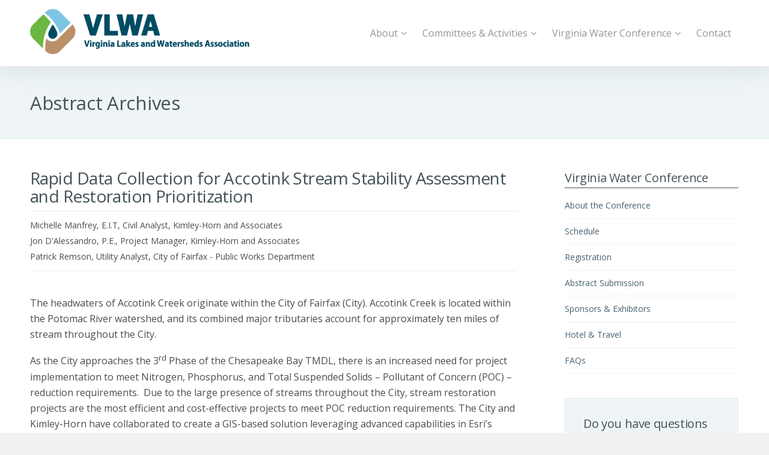

--- FILE ---
content_type: text/css
request_url: https://vlwa.org/wp-content/themes/enfold-child/style.css
body_size: 6755
content:
/*
Theme Name:	 VLWA
Description:	A custom theme for VLWA based on the parerent theme Enfold. Do not delete the parent theme from your site.
Version:		1.0
Author:		 ACS Creative
Author URI:		http://www.acscreative.com/
Template:		enfold
*/

/* ------------------------------------------------------------	
	Global 
------------------------------------------------------------ */

span#gfield_upload_rules_8_8 {
    display: none;
}

/* --------- Font Styles --------- */

html, p, h1, h2, h3, h4, h5, h6 {
	text-rendering: auto !important;
}

html {
	background-color: #f1f1f1;
}

::selection {
	color: #222;
	background: #e2f8fe; /* WebKit/Blink Browsers */
}
::-moz-selection {
	color: #222;
	background: #e2f8fe; /* Gecko Browsers */
}

h1, h2, h3, h4, h5, h6 {
	letter-spacing: -.02em !important;
	font-weight: 500;
	text-transform: inherit !important;
}

h2.av-special-heading-tag {
	font-weight: 500 !important;
}

.main_color.sidebar_right .entry-content-wrapper h2 {
	color: #445359
}

.main_color.sidebar_right .entry-content-wrapper h3 {
	color: #027aa4;
	padding-bottom: 10px;
	border-bottom: 1px solid #e5e3dd;
	margin-bottom: 20px;
}

.home .entry-content-wrapper h3 {
	padding-bottom: 0px;
	border-bottom: none;
	margin-bottom: 0px;
}

b, strong {
	color: #393c40 !important;
	text-decoration: none !important;
	font-weight: 600;
}


body {
	-webkit-font-smoothing: antialiased;
}

a {
	-webkit-transition: all .3s ease-out;
	   -moz-transition: all .3s ease-out;
		 -o-transition: all .3s ease-out;
			transition: all .3s ease-out;
}

a:hover {
	text-decoration: none;
}


.main_color.sidebar_right .entry-content-wrapper {
	padding-bottom: 50px;
}

.hide {
	display: none;
}

/* --------- Disable Fancy Ampersand --------- */

.special_amp { 
	color: inherit !important; 
	font-family: inherit; 
	font-size: inherit; 
}

.special_amp {
	font-weight: inherit !important;
	font-style: normal !important;
}

/* --------- Page Header Color --------- */

.title_container {
	background: #eff5f7 url('') repeat top left;
	border-bottom: 1px solid #e4ecee;
	color: #fff !important;
}

.container_wrap {
	border-top-width: 0px;
}

/* --------- Page Header Title --------- */

#top .title_container .container {
	padding-top: 45px;
	padding-bottom: 35px;
	min-height: 80px;
}

#top .title_container .container .main-title.entry-title a {
	font-size: 31px !important;
	color: #445359;
}

/* --------- Breadcrumbs --------- */

span.breadcrumb-title {
	display: none
}

.alternate_color .breadcrumb {
	font-size: 13px;
}

/* --------- Lightbox Overlay --------- */

.mfp-bg {
	background-color: #f1f1f1 !important;
}

.mfp-zoom-in.mfp-ready.mfp-bg, .mfp-zoom-in.mfp-ready .mfp-preloader {
	opacity: 0.95;
}

button.mfp-close, button.mfp-arrow,
.mfp-close {
	background: #55646a !important;
	margin-top: -20px !important;
	margin-right: 20px;
}

div.avia-popup .mfp-close,
div.avia-popup .mfp-close:hover {
	border: none !important;
	transform: none !important;
	-webkit-transform: none !important;
	border-radius: none;
}

div.avia-popup .mfp-close {
	-webkit-border-radius: 5px;
	-moz-border-radius: 5px;
	border-radius: 5px;
}

.avia-button-wrap {
	margin-top: 20px;	
}

.avia-button {
	border: none ;
	-webkit-border-radius: 5px !important;
	-moz-border-radius: 5px !important;
	border-radius: 5px !important;
}

a.avia-button {
	font-size: 16px !important;	
}

.template-page.content.av-content-small {
	min-height: 580px !important;	
}

#top .avia-logo-element-container img, .av-partner-fake-img {
	box-shadow: none;
}

/* --------- Accordian Styles --------- */

.js_active .toggler {
	border-style: none;
	padding-bottom: 18px;
	padding-top: 18px;
	padding-left: 50px;
	margin-top: 6px;
	background-color: #eff5f7 !important;
	-webkit-border-radius: 5px !important;
	-moz-border-radius: 5px !important;
	border-radius: 5px !important;
	font-size: 15px;
	font-weight: 600;
	border: 1px solid #e4ecee !important;
}

.js_active .toggler, .js_active .tab { }

a, a:hover, a:active, a:focus {
	outline: 0 !important;
}

.toggle_content {
	border-style: none;
	font-size: 15.5px;
	background-color: #ffffff !important;
}

.toggle_icon {
	top: 16px;
	margin-top: 8px;
	border: none !important;
	margin-left: 10px;
}

span.toggle_icon, .toggle_icon .vert_icon, .toggle_icon .hor_icon {
	border-color: #3d9dd6;
}

/*--- Accordian Tag List Styles ---*/

.main_color .taglist a {
	font-weight: 300;
}

.main_color .taglist a.activeFilter {
	color: #00abd8 !important;
	font-weight: 600;
}

.taglist {
	margin-bottom: 17px;
}

/* ------------------------------------------------------------
	Main Header 
------------------------------------------------------------ */

/* --------- Transparent Header --------- */

span.logo {
	padding-top: 15px;
	width: 365px;
}

.av-main-nav > li > a {
	display: block;
	text-decoration: none;
	padding: 0 13px;
	font-weight: normal;
	font-weight: 400;
	font-size: 16px;
	font-family: 'Montserrat', serif;
	font-family: inherit; 
}

#avia-menu  > li:nth-child(1) > a .avia-menu-text:after,
#avia-menu  > li:nth-child(2) > a .avia-menu-text:after,
#avia-menu  > li:nth-child(3) > a .avia-menu-text:after {
	font-family: FontAwesome;
	padding-left: 5px;
	content:'\f107';
}

.av-main-nav ul {
	background-color: #ccc;
	box-shadow: 0 8px 15px rgba(0, 0, 0, 0.1);
	margin-top: 0px;
	width: 230px;
}

#top .av-main-nav ul:nth-child(1) {
	border-top: 1px solid #d2dadd;	
}

#top .av-main-nav ul a {
	width: 100%;
	height: auto;
	float: left;
	text-align: left;
	line-height: 23px;
	padding: 8px 15px;
	font-size: 14px;
	min-height: 23px;
	max-width: none;
	text-decoration: none;
	font-family: inherit;
	border-top: 1px solid #e4eae9;
}


#top .av-main-nav ul a:hover {
	background-color: #f1f8f7;
	cursor: pointer;
	color: #5f6f76 !important;
}

#top .light_bg_color #header_main {
	box-shadow: 0px 0px 50px 2px rgba(68, 83, 89, .15);
}

#top .av_header_transparency #header_main {
	box-shadow: none;
	box-shadow: none;
}


#top .light_bg_color #header .av-main-nav > li > a .avia-menu-text,
#top .light_bg_color #header .av-main-nav > li > a .avia-menu-subtext {
	color: #555 !important;
}

.av_header_transparency .av-main-nav > li > a {
	color: #fff !important;
}


.av_header_transparency .av-main-nav ul.sub-menu::before {
	border-bottom: 10px solid #fff;
	border-left: 10px solid transparent;
	border-right: 10px solid transparent;
	content: "";
	height: 0;
	position: absolute;
	margin-right: 45%;
	right: 0;
	top: -10px;
	width: 0;
}


.header_color .main_menu ul:first-child > li.current-menu-item > a, 
.header_color .main_menu ul:first-child > li.current_page_item > a, 
.header_color .main_menu ul:first-child > li.active-parent-item > a {
	color: #3d9dd6;
	font-family: 'Montserrat', serif;
	font-family: inherit; 
}


#top #wrap_all #header #avia-menu li.active-parent-item > a {		
	color: #3d9dd6 !important;
	font-family: 'Montserrat', serif; 
	font-family: inherit; 
}

#top #wrap_all #header.av_header_transparency #avia-menu ul li.current-menu-item a {		
	color: #3d9dd6 !important;
	font-family: 'Montserrat', serif;	
	font-family: inherit;	  
}


#top #wrap_all .av_header_transparency .main_menu ul:first-child > li > a {
	color: #fff;
	font-family: 'Montserrat', serif;
	font-family: inherit; 
	font-weight: 600;
}

/* --------- Submenu Dropdown Styles --------- */

.av-main-nav ul a {
	border-top: 1px solid #e7e7e7;
	background-color: #ffffff !important;
}

#top #header #avia-menu .sub-menu li.menu-item,
#top #header #avia-menu .sub-menu li.menu-item a span.avia-menu-text {

}

/* Main menu Parent Level hover state */

#top .header_color .main_menu .menu ul li>a:hover,
#top .main_menu .menu li:hover a:hover  {
	color: #ddd !important;  
}

#top #wrap_all .av_header_transparency .main_menu ul > li:hover .avia-menu-text {

}

/* Main menu Sub-Level hover state */

#top #wrap_all #header #header_meta .sub_menu ul ul li:hover,
#top #wrap_all #header #header_meta .sub_menu ul ul li a:hover,
#top #wrap_all #header #header_meta .sub_menu ul ul li:hover a,,
.sub-menu .menu-item a:hover   {
	color: #3d9dd6 !important;  
}

#top #header #avia-menu .sub-menu li.menu-item a:hover {
	background-color: #eff5f7 !important;
}

/* Main menu Sub-Level active state */

#top #wrap_all #header #avia-menu ul li.current-menu-item a {		
	color: #3d9dd6 !important;  
}

/* --------------------------------------------------------------------------
  Enfold Bug Fix
-------------------------------------------------------------------------- */

/* --------- Sidebar pushed to bottom when color section exists ------------ */

body .units.alpha {
	clear: none;
}

.sidebar {
	width: 27% !important;
}

/* ------------------------------------------------------------	
	Committee Single Pages 
------------------------------------------------------------ */

/* --------- General --------- */

.committee-overview h2.av-special-heading-tag,
.committee-members h2.av-special-heading-tag,
.committee-awards h2.av-special-heading-tag,
.committee-scholorship h2.av-special-heading-tag,
.committee-questions h2.av-special-heading-tag,
.committee-schedule h2.av-special-heading-tag,
.committee-faqs h2.av-special-heading-tag {
	font-size: 28px;
	font-family: 'Open Sans', sans-serif;
	color: #027aa4 !important;
	font-weight: 500 !important;
	border-bottom: 1px solid #555;
	padding-bottom: 10px;
}

/* --------- Committee Overview --------- */

.committee-overview .intro {
	border-bottom: 1px solid #555;
	padding-bottom: 10px;
	margin-bottom: 30px;
}

.committee-overview small {
	margin-bottom: 30px !important;
	display: block;
}

/* --------- Committee Members --------- */

.committee-members ul {
  columns: 2;
  -webkit-columns: 2;
  -moz-columns: 2;
}

/* --------- Committee Scholarship Program --------- */

.committee-scholorship h3 {
	color: #027aa4;
	font-size: 22px;
	font-family: 'Open Sans', sans-serif;
	padding-bottom: 10px;
	margin-bottom: 20px;
	margin-top: 30px;
}

.committee-scholorship h3 strong  {
	font-size: 18px;
}

/* --------- Committee Awards --------- */

.committee-awards img {
	margin-top: 30px !important;
}

.committee-awards small {
	margin-bottom: 40px !important;
	line-height: 1.4;
	display: block;
}

/* --------- Committee Schedule --------- */

.committee-schedule tr.avia-heading-row {
	background: #027aa4 !important;
	color: #fff;
	font-weight: normal !important;
	text-transform: inherit;
	padding: 15px 20px;
	text-align: left;
	font-size: 16px !important;
	letter-spacing: 0px !important;
}

.committee-schedule th {
	font-weight: normal;
	text-transform: inherit;
	padding: 15px 20px;
	text-align: left;
	font-size: 16px;
	letter-spacing: 0px;
}

.committee-schedule td {
	line-height: 1.5;
	padding: 15px 20px;
}

.committee-schedule th:nth-child(1), 
.committee-schedule td:nth-child(1) {
	width: 220px;
	font-weight: 600;
}

.committee-schedule td:nth-child(1) {
	font-size: 13px;
}

.committee-schedule th:nth-child(2), 
.committee-schedule td:nth-child(2) {
	width: 180px;
}

.committee-schedule tr:nth-child(even) { background: #eff5f7; }
.committee-schedule tr:nth-child(odd) { background: #FFF; }

/* --------- Committee Call to Action --------- */

.committee-cta {
	background-color: #eff5f7 !important;
	display: block;
	-webkit-border-radius: 5px !important;
	-moz-border-radius: 5px !important;
	border-radius: 5px !important;
	border: 1px solid #e4ecee !important;
	padding: 30px !important;
	padding-top: 40px !important;
	line-height: 1em !important;
}

.committee-cta h3 { 
	border-bottom: none !important; 
	width: 70%;
	display: inline-block;
	color: #445359 !important;
	font-size: 22px !important;
	font-weight: 400;
	line-height: 1.2;
	margin-bottom: 0px !important;
}

.committee-cta p { 
	width: 28%;
	display: inline-block;
	margin: 0px;
}

.committee-cta a { 
	float: right; 
	text-align: right;
	background-color: #1e4160;
	color: #fff;
	padding: 10px 40px !important;
	border-radius: 5px;
	text-transform: uppercase;
	font-size: 14px;
}

.committee-cta a:hover {
	background-color: #005e7f;
}

#archiveList ul {
	list-style-type: none;
	padding: 0;
	margin: 0;
	-moz-column-count: 2;
	-moz-column-gap: 20px;
	-webkit-column-count: 2;
	-webkit-column-gap: 20px;
	column-count: 2;
	column-gap: 20px;
}

/* ------------------------------------------------------------	
	Homepage
------------------------------------------------------------ */

#home-main-banner {
	z-index: 1 !important;
}

#home-main-banner h1.av-special-heading-tag {
	color: #fff;
	font-size: 52px;	
}

#home-main-banner .av-subheading p {
	color: #fff;	
	font-size: 20px;
	padding-top: 20px;
	line-height: 1.25;
}

#top #menu-item-search {
	display: none;
}

#home-tabs {
	background-color: #f1f8f7;
	overflow: visible;
	display: inline-block;
}

#home-tabs a.av-active-tab-title,
#home-tabs .av-section-tab-title {
	color: #fff !important;
	background-color: #1d4171 !important;
	margin-right: 8px;
	color: #2b547e;
	background-color: #fff;
	margin-top: 0px;
	
	  -moz-box-shadow: inset 0 -10px 10px -10px rgba(0, 0, 0, 0.5);
  -webkit-box-shadow: inset 0 -10px 10px -10px rgba(0, 0, 0, 0.5);
  box-shadow: inset 0 -10px 10px -10px rgba(0, 0, 0, 0.5);
}

#home-tabs a.av-active-tab-title:hover,
#home-tabs .av-section-tab-title:hover {
	color: #fff !important;
	background-color: #182e4d !important;
	margin-right: 8px;
	color: #2b547e;
	background-color: #fff;
	margin-top: 0px;
	
	  -moz-box-shadow: inset 0 -10px 10px -10px rgba(0, 0, 0, 0.5);
  -webkit-box-shadow: inset 0 -10px 10px -10px rgba(0, 0, 0, 0.5);
  box-shadow: inset 0 -10px 10px -10px rgba(0, 0, 0, 0.5);
}

#home-tabs a.av-active-tab-title {
	color: #2b547e !important;
	background-color: #f1f8f7 !important;
	
	-moz-box-shadow: none;
	-webkit-box-shadow: none;
	box-shadow: none;
}

#home-tabs .av-section-tab-title {
	color: #649d93;
	min-width: 25%;
}

#home-tabs .av-tab-arrow-container span {
	display: none;
}


#home-tabs .av-inner-tab-title, 
#home-tabs .av-tab-section-icon, 
#home-tabs .av-tab-arrow-container, 
#home-tabs .av-tab-section-image {
	width: 100%;
	font-size: 24px;
	font-weight: 600;
}

#home-tabs .av-tab-section-outer-container {
	margin-top: -74px;
	z-index: 100 !important;
	position: relative !important;
}

#home-tabs .avia-tab-title-padding-large .av-outer-tab-title {
	padding: 5px 0 5px;
}

#home-tabs .av-tab-no-icon.av-tab-no-image .av-inner-tab-title {
	margin-bottom: 8px;
}

#home-tabs .av-tab-arrow-container {
	display: none;
}

#home-tabs h2.av-special-heading-tag {
	padding-top: 20px;
	font-size: 38px;	
	line-height: 1.2;
}

#home-tabs .av-subheading p {
	padding-top: 20px;
	font-size: 20px;
	color: #2b547e;
}

#home-tabs p {
	color: #4b4d4d;
	font-size: 16px;	
	line-height: 1.5;
}

#home-tabs a.avia-button {
	background-color: transparent;
	border: 2px solid #222 !important;
	padding: 15px 30px 13px;
	margin-top: 30px;
	font-family: 'Montserrat', serif;
	font-family: inherit; 
}

#home-tabs a.avia-color-dark {
	color: #222 !important;
	font-family: 'Montserrat', serif;
	font-family: inherit; 
}

.home-info {
	background-color: #f1f8f7;
}

.flex_column.av_one_third.flex_column_div.av-zero-column-padding.first.avia-builder-el-4.el_before_av_one_third.avia-builder-el-first.home-info {
	margin-top: -75px;
}

.flex_column.av_one_third.flex_column_div.av-zero-column-padding.avia-builder-el-6.el_after_av_one_third.el_before_av_one_third.home-info {
	margin-top: -75px;
}

.flex_column.av_one_third.flex_column_div.av-zero-column-padding.avia-builder-el-8.el_after_av_one_third.el_before_av_one_half.home-info {
	margin-top: -75px;
}

.home-info h4 {
	color: #004b64;
	font-family: 'Montserrat', serif;
	font-family: inherit; 
	font-weight: 600;
	padding: 35px;
	font-size: 20px;
	text-transform: uppercase !important;
}

#home-what-we-do {
	padding: 30px 0;
}

#home-what-we-do h2.av-special-heading-tag {
	font-size: 35px;	
}

#home-what-we-do .intro {
	padding: 0 10%;	
	border-bottom: none;
}

#home-what-we-do .intro p {
	color: #4b4d4d;
	font-size: 16px;	
	line-height: 1.5;
}

#home-what-we-do .home-service {
	background-color: #f1f8f7;
	padding: 35px;
	-webkit-border-radius: 5px !important;
	-moz-border-radius: 5px !important;
	border-radius: 5px !important;
}

#home-what-we-do .home-service h3 {
	color: #004b64;
	font-size: 26px;
	font-weight: 500;
	padding-bottom: 0px !important; 
	margin-bottom: 0px !important;
}

#home-about {
	background-color: #f1f8f7;
}

#home-about .av-subheading p {
	color: #004b64;
	text-transform: uppercase;
	font-size: 19px;
	font-weight: bold;
}

#home-about h2.av-special-heading-tag {
	font-size: 35px;	
}

#home-what-we-do a.avia-button,
#home-newsletter a.avia-button,
#home-scholarships a.avia-button,
#home-about a.avia-button {
	color: #444 !important;
	background-color: transparent;
	border: 2px solid #444 !important;
	font-family: 'Montserrat', serif;
	font-family: inherit; 
	font-weight: 600;
}

#home-about p {
	color: #4b4d4d;
	font-size: 16px;	
	line-height: 1.5;
}

#home-newsletter h2.av-special-heading-tag,
#home-scholarships h2.av-special-heading-tag  {
	font-size: 35px;	
}

#home-newsletter .av-subheading p,
#home-scholarships .av-subheading p {
	color: #004b64;
	text-transform: uppercase;
	font-size: 19px;
	padding-bottom: 10px;
	font-weight: bold;
}

#home-callout h2.av-special-heading-tag,
#home-callout p {
	color: #fff;
}

.home-callout-content {
	padding: 0 10%;
}

#home-callout a.avia-button {
	background-color: transparent;
	border: 2px solid #fff !important;
	padding: 15px 30px 13px;
	margin-top: 30px;
	font-family: 'Montserrat', serif;
	font-family: inherit; 
}

#home-callout h2.av-special-heading-tag {
	font-size: 35px;	
}

#home-callout p {
	font-size: 16px;
	line-height: 1.5;
	font-weight: 500;
	padding: 0 10%;
}

#home-sponsors .avia-logo-element-container .slide-entry {
	padding-right: 2%;
}

#home-sponsors .home-logo-carousel {
	border-top: 2px solid #f1f1f1;
	padding-top: 30px;
}

#home-sponsors h2.av-special-heading-tag {
	font-size: 35px;	
	padding-top: 20px;
	padding-bottom: 0px;
}

#home-sponsors .avia-button.avia-color-dark {
	color: #000;
	border: 2px solid #000;
	margin: 0px 0px;
	font-family: 'Montserrat', serif;
   	font-family: inherit; 
}


#home-news {
	background-color: #f1f8f7;
}

#home-news h2.av-special-heading-tag {
	font-size: 35px;	
}

#home-news .slide-entry-title.entry-title a {
	color: #555;
	background-color: #fff;
	display: block;
	width: 100%;
	min-height: 150px;
	padding: 25px;
	font-size: 20px;
	line-height: 1.3;
	
	-webkit-border-bottom-right-radius: 6px;
	-webkit-border-bottom-left-radius: 6px;
	-moz-border-radius-bottomright: 6px;
	-moz-border-radius-bottomleft: 6px;
	border-bottom-right-radius: 6px;
	border-bottom-left-radius: 6px;
}


#home-news .slide-entry-title.entry-title a:hover {
	color: #999;
}

#home-news .avia-content-slider .slide-image {
	margin-bottom: 0px;
}

#home-news .avia-content-slider .slide-image,
.avia-content-slider .slide-image img {
	-webkit-border-top-left-radius: 6px !important;
	-webkit-border-top-right-radius: 6px !important;
	-moz-border-radius-topleft: 6px !important;
	-moz-border-radius-topright: 6px !important;
	border-top-left-radius: 6px !important;
	border-top-right-radius: 6px !important;
	-webkit-border-bottom-right-radius: 0px !important;
	-webkit-border-bottom-left-radius: 0px !important;
	-moz-border-radius-bottomright: 0px !important;
	-moz-border-radius-bottomleft: 0px !important;
	border-bottom-right-radius: 0px !important;
	border-bottom-left-radius: 0px !important;
}

.image-overlay .image-overlay-inside::before {
	display: none !important;
}

#home-news .avia-button.avia-color-dark {
	color: #000;
	border: 2px solid #000;
	margin: 20px 0px;
	font-family: 'Montserrat', serif;
   	font-family: inherit; 
}

/* ------------------------------------------------------------
	Form Styles
------------------------------------------------------------ */

#top .main_color .input-text, #top .main_color input[type="text"], #top .main_color input[type="input"], #top .main_color input[type="password"], #top .main_color input[type="email"], #top .main_color input[type="number"], #top .main_color input[type="url"], #top .main_color input[type="tel"], #top .main_color input[type="search"], #top .main_color textarea, #top .main_color select {
	background-color: #f8f8f8;
	}

.main_color .button, .main_color .ajax_controlls a, 
.main_color #submit, .main_color .big_button, 
.main_color .contentSlideControlls a, .main_color #submit, 
.main_color input[type="submit"] {
	background-color: #027aa4;
	color: #ffffff;
	border-color: #292b2b;
	padding: 10px 40px;
	font-family: 'Montserrat', serif;
	font-family: inherit; 
	
	-webkit-border-radius: 5px;
	-moz-border-radius: 5px;
	border-radius: 5px;
}

.main_color .button:hover, .main_color .ajax_controlls a:hover, 
.main_color #submit:hover, .main_color .big_button:hover, 
.main_color .contentSlideControlls a:hover, .main_color #submit:hover, 
.main_color input[type="submit"]:hover {
	background-color: #005e7f;
	font-family: 'Montserrat', serif;
	font-family: inherit; 
}

#top label {
	font-weight: normal;
}

/* ------------------------------------------------------------
	Search Results Page
------------------------------------------------------------ */

.page-heading-container {
	border-bottom-width: 0px;
}

span.author-extra-border,
.search .content h4.extra-mini-title.widgettitle,
.search .content section.search_form_field,
.search .content .page-heading-container {
	display: none;
}

.search-result-counter {
	position: absolute;
	left: 0;
	top: 1px;
	box-shadow: none;
	height: 44px;
	line-height: 24px;
	padding: 0px;
	text-align: center;
	border-radius: 2px;
	width: 44px;
	font-size: 22px;
	color: #5da039;
	font-weight: 600;
	background-color: transparent !important;
}

.search .template-search.content .entry-content-wrapper {
	padding-bottom: 20px !important;
	padding-left: 55px;
	font-size: 13px;
	clear: both;
	border-bottom: 2px solid #dcdcdc;
	padding-bottom: 11px;
	margin-bottom: 25px;
	width: 95%;
}

.search .content span.post-meta-infos {
	display: none;
}

.search .content h2.post-title.entry-title {
	font-size: 20px;
	color: #375062;
	-moz-transition: all .2s ease-in;
	-o-transition: all .2s ease-in;
	-webkit-transition: all .2s ease-in;
	font-weight: 600;
	letter-spacing: -.02em !important;
}


.search .entry-content-wrapper .post-title a {
	display: block;
}

.search .entry-content-wrapper .post-title:hover {
	color: #5da039 !important;
}

.search p {
	font-size: 16px !important;
	line-height: 1.5;
}

.search .sidebar {
	display: none !important;
}

.search .container .av-content-small.units {
	width: 95%;
}

.search .content {
	margin-bottom: 50px;
}

/* --------- Pagination --------- */

.template-search .pagination {
	padding: 1px 50px 10px 0px;
}

#top .pagination .current, #top .pagination a, #top .fullsize .template-blog .pagination a {
	float: left;
	height: 35px;
	width: 35px;
	line-height: 35px;
	text-align: center;
	padding: 0;
	border-radius: 0px;
	margin-right: 8px;
	box-shadow: none;
	-webkit-border-radius: 5px;
	-moz-border-radius: 5px;
	border-radius: 5px;
	font-size: 14px;
}

#top .pagination .current {
	background-color: #3d9dd6;
	color: #ffffff;
	font-weight: 500;
}

.pagination-meta {
	font-size: 13px !important;
}

/* ------------------------------------------------------------
	Custom Shortcodes
------------------------------------------------------------ */

.intro {
	font-size: 19px;
	line-height: 1.5;
	padding-bottom: 20px;
	border-bottom: 1px solid #ccc;
	margin-bottom: 40px;
	color: #55646a;
}

.more-info,
.more-info-link {
	border: 1px solid #f1f1f1;
	padding: 25px;
	background-color: #f8f8f8;
}

.info-link {
	font-size: 14px;
}

.more-info {
	padding-top: 20px;
	padding-bottom: 0px;
	border-bottom: none;
}

.more-info,
.more-info p {
	padding-bottom: 0px !important;
	margin-bottom: 0px !important;
}

.more-info-link,
.more-info-link p {
	margin-top: 0px !important;	
}

.more-info-link {
	padding-top: 20px;
	border-top: none;
}

p.more-info-link,
p.info-link {
	margin-bottom: 30px !important;
}

.more-info-link a {
	display: block;
	margin-top: 0px;
	padding: 6px 20px;
	text-align:  center;
	color: #fff;
	font-size: 12px;
	width: 30%;
	background-color: #393c40 !important;
	border: none !important;
	-webkit-border-radius: 3px;
	-moz-border-radius: 3px;
	border-radius: 3px;
}

.button-link a {
	background-color: #d6191f;
	color: #fff;
	font-size: 15px;
	padding: 8px 30px;
	display: inline-block;
	-webkit-border-radius: 3px;
	-moz-border-radius: 3px;
	border-radius: 3px;
		/* Firefox */
	-moz-transition: all 0.3s ease-in-out;
	/* WebKit */
	-webkit-transition: all 0.3s ease-in-out;
	/* Opera */
	-o-transition: all 0.3s ease-in-out;
	/* Standard */
	transition: all 0.3s ease-in-out;
	font-family: 'Montserrat', serif;
	font-family: inherit; 
}

.button-link:hover a {
	background-color: #393c40 !important;
	color: #fff !important;
	text-decoration: none !important;
	font-family: 'Montserrat', serif;
	font-family: inherit; 
}

.button-link {
	margin-top: 40px;
	padding-top: 20px;
	border-top: 1px solid #f1f1f1;
	display: block;
	padding-bottom: 20px;
	font-family: 'Montserrat', serif;	
	font-family: inherit; 
}

.screenshot {
	border: 1px solid #ccc; 
	margin-top: 35px !important;
	margin-bottom: 40px !important;
	background-color: #f1f1f1;
	-webkit-border-radius: 10px;
	-moz-border-radius: 10px;
	border-radius: 10px;
	padding: 15px;
	display: block;
}

.screenshot img {
	border: 1px solid #e1e1e1 !important;
	padding: 0px;
}

.screenshot p {
	padding: 0px !important;
	margin: 0px !important;
}

.video-screenshot a:before {
	text-align: center;
	content: "\f04b"; 
	font-family: "FontAwesome"; 
	font-size: 13px;
	margin-top: 30%;
	margin-bottom: -40% !important;
	margin-left: auto !important;
	margin-right: auto !important;
	display: block;
	background-color: #cc0e14 !important;
	padding: 15px 25px;
	color: #fff;
	width: 30px;
	height: auto;
	-webkit-border-radius: 5px;
	-moz-border-radius: 5px;
	border-radius: 5px;
	z-index: 1000;
	position: relative;
}

.video-screenshot img {
	z-index: 0;	
}

.mfp-iframe-scaler iframe {
	box-shadow: 0 0 40px rgba(0, 0, 0, 0.2);
}

/* ------------------------------------------------------------
	Sidebar
------------------------------------------------------------ */

.sidebar h4{
	font-size: 20px;
	font-weight: 500;
	text-transform: inherit;
	letter-spacing: 0px;
	color: #328C93;
}

.sidebar h4 a {
	background-color: #f2f4f6;
	padding: 12px 30px 10px 30px;
	-webkit-border-radius: 5px;
	-moz-border-radius: 5px;
	border-radius: 5px;
	margin-bottom: 20px;
	display: block;
	text-align: center;
	width: 220px;
}

.sidebar h3.widgettitle  {
	color: #445359;
	font-size: 20px;
	font-weight: 400;
	text-transform: inherit;
	letter-spacing: 0px;
	border-bottom: 1px solid #445359;
	padding-bottom: 5px;
	margin-top: 4px;
}

.inner_sidebar {
	margin-left: 30px;
}

/* Sidebar Navigation Menu */

.sidebar p {
	font-size: 14px;
	line-height: 1.5;
}

.sidebar .widget_nav_menu li {
	background: none !important;
	box-shadow: none;
	padding-top: 0px !important;
	padding-bottom: 0px;
	margin-bottom: 0px !important;
	margin-top: 0px !important;
	border-bottom: 1px solid #f1f1f1;
}

.sidebar h4 {
	margin-bottom: 20px;
}

aside.sidebar {
	min-width: 200px;
}

.sidebar section {
	padding-bottom: 0px;
}

.sidebar .gform_body li {
	margin-top: 0px !important;
}

.sidebar label, 
.sidebar label.gfield_label {
	display: none !important;
}

.sidebar input[type="text"] {
	padding: 12px 14px;
	color: #767676;
	font-size: 14px;
}

.sidebar .gform_wrapper .gform_footer {
	padding: 0px 0 0px !important;
	margin: 16px 0 0 !important;
}

.sidebar .gform_wrapper .gform_footer input.gform_button {
	padding: 10px 30px !important;
	font-size: 14px !important;
}

.widget_nav_menu a:hover {
	color: #333333;
}

.sidebar .widget_nav_menu ul:first-child>.current-menu-item, 
.sidebar .widget_nav_menu ul:first-child>.current_page_item, 
.sidebar .widget_nav_menu ul:first-child>.current-menu-ancestor {
	box-shadow: none;
	border: 0;
}

.sidebar .widget_nav_menu li {
	background:none;
	box-shadow:none;
}

.sidebar.sidebar .menu a {
	font-weight:400;
	color: #496373;
	padding-top: 8px;
	padding-bottom: 8px;
	margin-bottom: 0px;
	margin-top: 0px;
	font-size: 14px;
	border-bottom: 0px solid #e5e3dd;
}

.sidebar .widget_nav_menu ul:first-child>.current-menu-item a, 
.sidebar .widget_nav_menu ul:first-child>.current_page_item a, 
.sidebar .widget_nav_menu ul:first-child>.current-menu-ancestor a {
	color: #3d9dd6;
	padding-top: 8px;
	padding-bottom: 8px;
	margin-bottom: 0px;
	margin-top: 0px;
	border-bottom: 1px solid #f1f1f1;
}

.sidebar.sidebar .menu a:hover,
.sidebar .widget_nav_menu ul:first-child>.current-menu-item a:hover, 
.sidebar .widget_nav_menu ul:first-child>.current_page_item a:hover, 
.sidebar .widget_nav_menu ul:first-child>.current-menu-ancestor a:hover {
	color: #3d9dd6;	
} 

li.sidebar-nav-strategy a:active {
   color: #c3365e;
}

.sidebar .widget_nav_menu ul:first-child>.current-menu-item, .sidebar .widget_nav_menu ul:first-child>.current_page_item, .sidebar .widget_nav_menu ul:first-child>.current-menu-ancestor {
	top: 0px;
}

/* Sidebar Category Styles */

li.cat-item {
	font-weight:400!important;
	color:#979797!important;
	padding:6px 0;
	padding-top: 7px !important;
	padding-bottom: 6px !important;
}

li.cat-item a {
	color:#979797 !important
}

li.cat-item a:hover {
	color:#212121!important;
	text-decoration:none
}

div.thick-bar span.hr-custom.hr-inner.inner-border-av-border-fat  {
	border-top-width: 5px !important;
}

/* ---- Sidebar CTA Styles ---- */

section#text-11.widget {
	padding-top: 0px;
}

.sidebar-cta h1,
.sidebar-cta h2,
.sidebar-cta h3,
.sidebar-cta h4,
.sidebar-cta h5,
.sidebar-cta h6 {
	color: #445359;
	font-size: 20px !important;
	font-weight: 400;
	line-height: 1.2;
	margin-bottom: 30px;
}

.sidebar-cta {
	background-color: #eff5f7 !important;
	display: block;
	margin-top: 10px !important;
	margin-bottom: 40px !important;
	-webkit-border-radius: 3px !important;
	-moz-border-radius: 3px !important;
	border-radius: 3px !important;
	border: 1px solid #e4ecee!important;
	padding: 30px;
	line-height: 1em !important;
}


.sidebar-cta p {
	line-height: 1.1em !important;
	margin-bottom: 20px;
}

.sidebar-cta a {
	padding: 10px 20px;
	width: 100%;
	-webkit-border-radius: 3px;
	-moz-border-radius: 3px;
	border-radius: 3px;
	background-color: #1e4160;
	border: 2px solid #1e4160;
	color: #fff !important;	
	text-transform: uppercase;
	font-weight: 400;
	font-size: 12px;
	letter-spacing: .05em;
	-moz-transition: all 0.2s ease-in-out;
	-webkit-transition: all 0.2s ease-in-out;
	-o-transition: all 0.2s ease-in-out;
	transition: all 0.2s ease-in-out;
}

.sidebar-cta a:hover {
	background-color: #d6191f;
	border: 2px solid #d6191f;	
	text-decoration: none;
}

/* ---- Hide Default Pages Widget ---- */

.widget.widget_pages,
.widget.widget_categories,
.widget.widget_archive {
	display: none;
}

/* ------------------------------------------------------------	
	Shop Styles
------------------------------------------------------------ */

.single-product-main-image.alpha {
	display: none;
}

/* ------------------------------------------------------------	
	Footer
------------------------------------------------------------ */

#scroll-top-link {
	display:none;
}

#footer .flex_column:nth-child(1)  {
	width: 40%;
	margin: 0;
	margin-right: 5%;
}


#footer .flex_column:nth-child(1) img {
	max-width: 415px !important;
	width: 415px !important;
}

#footer .flex_column:nth-child(2) {
	width: 20%;
	margin: 0;
	margin-right: 5%;
}

#footer .flex_column:nth-child(3) {
	width: 30%;
	margin: 0;
}


#footer .flex_column .widget .widgettitle, .content .widget .widgettitle {
	margin-top: 0.85em;
}

#footer h3.widgettitle {
	font-size: 28px;
	font-weight: 500;
	margin-top: 20px !important;
	margin-bottom: 20px !important;
}

#footer .flex_column:nth-child(1) .widget {
	padding-bottom: 0px !important;
	margin-bottom: 0px !important;
}

#footer #text-2 {
	margin-top: 0px !important;
}

#footer .widget_nav_menu li {
	font-size: 15px;
}

#footer .widget_nav_menu a {
	padding: 2px 0px 0px 0;
}

#footer .textwidget p {
	font-size: 15px;	
	line-height: 1.4;
}

#footer .widget_nav_menu ul:first-child > .current-menu-item > a, 
#footer .widget_nav_menu ul:first-child > .current_page_item > a {
	border: none;
	padding: 2px 0px 0px 0;
	color: #3d9dd6;
	font-weight: 500;
}

#footer .widget_nav_menu a:hover {
	color: #3d9dd6;
}

/* ------------------------------------------------------------	
	Socket
------------------------------------------------------------ */

#socket .copyright {
	float: left;
	font-size: 13px;
}

h4.fooevents-attendee-number {
	clear: both;
	padding-top: 30px;
	border-top: 2px solid #ccc;
}

.woocommerce-additional-fields .form-row:nth-child(even) {
	display: inline-block;
	padding: 0 15px 0px 0px !important;
}

.woocommerce-additional-fields .form-row {
	width: 50%;
}

.woocommerce-additional-fields .form-row:nth-child(odd) {
	display: inline-block;
	padding: 0 15px 0px 0px !important;
}

#wc_checkout_add_ons {
	border: 1px solid #ccc;
	padding: 20px;
	clear: both;
	background: #f9f9f9;
	margin: 40px 0;
}

.single-product-summary {
	padding-bottom: 50px;
}

.checkout .col-2 h3 {
	float: none;
}

.products .thumbnail_container {
	display: none;
}

.products .inner_product_header_cell {
	background-color: #eff5f7;
	padding: 20px 0px;
	border-radius: 3px;
	border: 1px solid #e4ecee;
	-moz-transition: all .2s ease-in;
	-o-transition: all .2s ease-in;
	-webkit-transition: all .2s ease-in;
	min-height: 127px;
}

.single-product .products .inner_product_header_cell {
	background-color: #fff;
}

.products .inner_product_header_cell:hover {
	background-color: #d5e4e9;
	-moz-transition: all .2s ease-in;
	-o-transition: all .2s ease-in;
	-webkit-transition: all .2s ease-in;
}

.single-product .products .inner_product_header_cell:hover {
	background-color: #f7f7f7;
}

h2.woocommerce-loop-product__title {
	font-size: 20px !important;
}

.page-id-644 .slide-image,
.page-id-2561 .slide-image,
.page-id-4063 .slide-image,
.page-id-5330 .slide-image,
.page-id-6929 .slide-image,
.page-id-8181 .slide-image {
	display: none;
}

.single-abstracts #main ul {
	list-style: disc;
	margin-left: 20px;
}

p.ab-author {
	font-size: 14px;
	padding: 0;
	margin: 0;
}

.authors {
	padding: 10px 0;
	border-bottom: 1px solid #ccc;
	border-top: 1px solid #ccc;
}

.dashicons.dashicons-admin-page.fooevents-copy-from-purchaser {
	display: none;
}

.type-product.post-1002 span.price:after {
	content: '$50 off after using coupon code (Before 12/02/2025)';
	display: block;
	font-size: 12px;
	color: #445359;
}

.type-product.post-8134 span.price:after {
	content: '(After 2/20/2026) Does not apply to government employees and students';
	display: block;
	font-size: 12px;
	color: #445359;
}

.type-product.post-276 span.price:after {
	content: '(Before 2/20/2026)';
	display: block;
	font-size: 12px;
	color: #445359;
	padding-left: 15px;
}

.type-product.post-394 span.price:after {
	content: '(Before 1/13/2026)';
	display: block;
	font-size: 12px;
	color: #445359;
}

.type-product.post-391 span.price:after {
	content: '(Before 1/13/2026)';
	display: block;
	font-size: 12px;
	color: #445359;
}

h3#rank_field {
	width: 100%;
}

/* ------------------------------------------------------------	
	Media Queries
------------------------------------------------------------ */

@media only screen and (min-width: 1100px) and (max-width: 1230px) {

}

@media only screen and (max-width: 1200px) {

}

@media only screen and (max-width: 1099px) {

}

@media only screen and (max-width: 900px) {

}

@media only screen and (max-width: 767px) {

}

@media only screen and (max-width: 480px) {

}